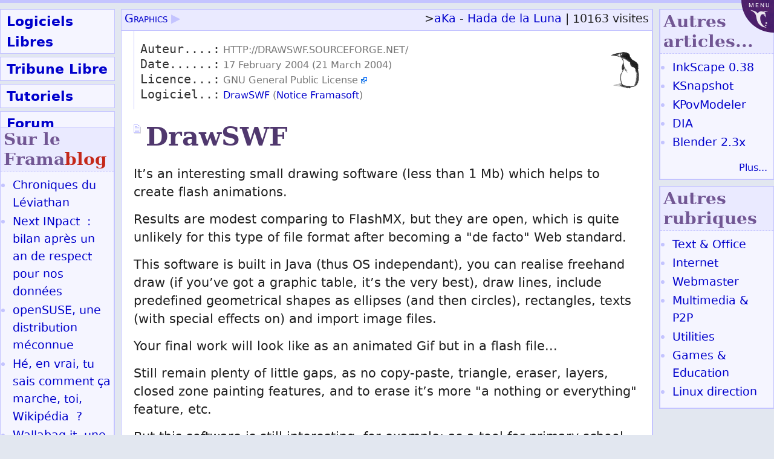

--- FILE ---
content_type: text/html
request_url: https://archive.framalibre.org/article2281.html
body_size: 7256
content:
<!DOCTYPE HTML PUBLIC "-//W3C//DTD HTML 4.01//EN"
 "http://www.w3.org/TR/html4/strict.dtd">

<html lang="en">
<head>
    <!--
<rdf:RDF xmlns="http://web.resource.org/cc/"
    xmlns:rdf="http://www.w3.org/1999/02/22-rdf-syntax-ns#">
<License rdf:about="http://creativecommons.org/licenses/by-sa/2.0/">
   <permits rdf:resource="http://web.resource.org/cc/Reproduction" />
   <permits rdf:resource="http://web.resource.org/cc/Distribution" />
   <requires rdf:resource="http://web.resource.org/cc/Notice" />
   <requires rdf:resource="http://web.resource.org/cc/Attribution" />
   <permits rdf:resource="http://web.resource.org/cc/DerivativeWorks" />
   <requires rdf:resource="http://web.resource.org/cc/ShareAlike" />
</License>
</rdf:RDF>
-->
<meta http-equiv="Content-Type" content="text/html; charset=utf-8">
<link href="NAVPICS/favicon.ico" type="image/x-icon" rel="shortcut icon">
<link href="NAVPICS/favicon.png" type="image/png" rel="icon">
<link href="css/framastyles.css" rel="stylesheet" type="text/css">
<!--[if IE 6]><link href="css/framastyles-ie6.css" rel="stylesheet" type="text/css"><![endif]-->
<!--[if IE 7]><link href="css/framastyles-ie7.css" rel="stylesheet" type="text/css"><![endif]-->
<script src="scripts/scripts.js" type="text/javascript"></script>
<script type="text/javascript" src="scripts/jquery.min.js"></script>
<!--
<script type="text/javascript" src="scripts/jquery-fancybox/jquery.fancybox-1.2.1.pack.js"></script>
<link rel="stylesheet" type="text/css" href="scripts/jquery-fancybox/jquery.fancybox.css" media="screen" />
-->    <title>DrawSWF - Graphics - Framasoft</title>
    <meta name="description" content="Freely create cutie flash animations">
</head>
<body id="article">
<!-- Framanav-->
<link media="screen" rel="stylesheet" href="https://framasoft.org/nav/lib/bootstrap/css/bootstrap.min.css"></link>
<script src="https://framasoft.org/nav/nav.js" type="text/javascript" charset="utf-8"></script>
<!-- /Framanav --> 
<div id="content"><!-- DEBUT CONTENT -->

<!-- Navigation -->
<ul id="nav">

<!-- <li><a href="http://www.framasoft.net/">Accueil</a></li> -->
<li><a href="rubrique2.html">Logiciels Libres</a></li><li><a href="rubrique5.html">Tribune Libre</a></li><li><a href="rubrique4.html">Tutoriels</a></li>

<li><a href="http://forum.framasoft.org/" title="Framagora : l'espace de discussion de Framasoft">Forum</a></li>
<li><a href="/article4403.html" title="Complétez ou corrigez l'annuaire Framasoft">Participer</a></li>
<li>
<form action="https://duckduckgo.com" id="cse-search-box">
  <div class="input-group input-group-sm">
    <input type="text" name="q" value="" placeholder="Rechercher" class="form-control" />
    <span class="input-group-btn">
      <button type="submit" name="sa" value="ok" class="btn btn-default"><i class="fa fa-fw fa-search"></i>
         <span class="sr-only">Ok</span>
      </button>
    </span>
  </div>
  <input name="sites" value="framasoft.org" type="hidden">
</form>
</li>
</ul>

<div id="c-centre"><!-- DEBUT CENTRE -->

<div class="bloc">

<!-- meta publication -->
<ul class="meta-pub">
    <li class="fil"><a href="rubrique288.html">Graphics</a> ▶ </li>
    <li>><span class="hide">Mise en ligne&nbsp;: </span><a href="auteur1.html">aKa</a> - <a href="auteur18.html">Hada de la Luna</a> | 10163 visites</li>
</ul>

<!-- meta article -->
<ul class="meta">
    <li><strong>Auteur&nbsp;:</strong> <span style='text-transform: uppercase;'>http://drawswf.sourceforge.net/</span></li>
    <li><strong>Date&nbsp;:</strong> 17 February 2004 (21 March 2004)</li>
    <li><strong>Licence&nbsp;:</strong> GNU General Public License <a href="http://www.gnu.org/copyleft/gpl.html"><img src="IMG/link.png" title="Licence" alt="link_license"></a></li>
    
    <li><strong>Logiciel&nbsp;:</strong> <a href="http://drawswf.sourceforge.net/">DrawSWF</a> (<a href="article1749.html">Notice Framasoft</a>)</li>
</ul>

<!-- Titre -->
<h1>DrawSWF</h1>

<!-- logo -->


<!-- Chapo -->


<!-- Texte -->
<p class="spip">It&#8217;s an interesting small drawing software (less than 1 Mb) which helps to create flash animations.</p>

<p class="spip">Results are modest comparing to FlashMX, but they are open, which is quite unlikely for this type of file format after becoming a "de facto" Web standard.</p>

<p class="spip">This software is built in Java (thus OS independant), you can realise freehand draw (if you&#8217;ve got a graphic table, it&#8217;s the very best), draw lines, include predefined geometrical shapes as ellipses (and then circles), rectangles, texts (with special effects on) and import image files.</p>

<p class="spip">Your final work will look like as an animated Gif but in a flash file...</p>

<p class="spip">Still remain plenty of little gaps, as no copy-paste, triangle, eraser, layers, closed zone painting features, and to erase it&#8217;s more "a nothing or everything" feature, etc.</p>

<p class="spip">But this software is still interesting, for example: as a tool for primary school sites.</p>

<p class="spip">At last but not least, a very interesting feature: it allows you to save your work to a file format which appears to have a great future: SGV</p>

<!-- Notes -->


<!-- PS -->


<!-- Docs -->


</div>

<!-- COMMENTAIRES -->

<div class="bloc" id="comments">

    <h2 class="hide">Commentaires</h2>
    
    <p class="f-sub">
    << <a href="https://framasoft.org/spip.php?page=forum&amp;id_article=2281&amp;lang=en"><strong>Poster un message</strong></a> >><br>
    :: question :: précision :: avis :: commentaire :: bug ::
    </p>
    
    <!-- message -->
    
    
</div>

</div><!-- FIN CENTRE -->

<div id="c-droite"><!-- DEBUT DROITE -->
<h2 class="hide">Informations complémentaires</h2>

<!-- Autres ressources -->
<div class="bloc">
 <h3>Autres articles...</h3>
 <ul>
 
  <li><a href="article2711.html" title="A complete SVG editor and a spin off from Sodipodi project.">InkScape 0.38</a></li>
 
  <li><a href="article2712.html" title="With Linux, we've got far better than &quot;print screen&quot; key !">KSnapshot</a></li>
 
  <li><a href="article2755.html" title="For an user-friendly POV-Ray">KPovModeler</a></li>
 
  <li><a href="article2279.html" title="To draw beautiful charts">DIA</a></li>
 
  <li><a href="article2217.html" title="Make 3D with professional results for not a dime">Blender 2.3x</a></li>
 
 </ul>
<p class="bas"><a href="rubrique288.html">Plus...</a></p>
</div>

<!-- Autres rubriques -->
<div class="bloc">
 <h3>Autres rubriques</h3>
 
 <ul>
 
  <li><a href="rubrique287.html" title="">Text &amp; Office</a></li>
 
  <li><a href="rubrique286.html" title="">Internet</a></li>
 
  <li><a href="rubrique284.html" title="">Webmaster</a></li>
 
  <li><a href="rubrique292.html" title="">Multimedia &amp; P2P</a></li>
 
  <li><a href="rubrique291.html" title="">Utilities</a></li>
 
  <li><a href="rubrique289.html" title="">Games &amp; Education</a></li>
 
  <li><a href="rubrique290.html" title="">Linux direction</a></li>
 
 </ul>
 
</div>

</div><!-- FIN DROITE -->

<div id="c-gauche"><!-- DEBUT GAUCHE -->
<h2 class="hide">Informations générales</h2>

<!-- Zik -->



<!-- Framablog -->

<div class="bloc">
  <h3>Sur le <b class="violet">Frama</b><b class="rouge">blog</b></h3>
  <ul>
  
     <li><a href="https://framablog.org/2017/02/12/chroniques-du-leviathan/" title="La revue de presse de Jonas@framasoft, qui para&#238;t quand il a le temps &#171; Un cerveau de substitution &#187; Dans une interview sur les chances qu&#39;a Qwant de rivaliser avec le moteur de recherche de Google, &#201;ric L&#233;andri, co-fondateur de Qwant, &#8230; Lire la (...)">Chroniques du Léviathan</a></li>
  
     <li><a href="https://framablog.org/2017/02/09/next-inpact-bilan-apres-un-an-de-respect-pour-nos-donnees/" title="Il y a un an, le site d&#39;informations sur le num&#233;rique NextINpact publiait une annonce &#224; contre-courant : davantage de respect pour les donn&#233;es des internautes qui le visitent, en d&#233;-tricotant les mailles du profilage publicitaire sur son site. &#192; l&#39;heure &#8230; Lire la (...)">Next INpact : bilan après un an de respect pour nos données</a></li>
  
     <li><a href="https://framablog.org/2017/01/27/opensuse-une-distribution-meconnue/" title="&#192; force de les rencontrer sur des &#233;v&#233;nements libristes comme les RMLL et POSS, nous avons demand&#233; aux ambassadeurs fran&#231;ais d&#39;openSUSE de nous parler de leur distribution GNU/Linux. Salut ! Pr&#233;sentez-vous. Comment justifiez-vous votre existence ? Nicolas : Je viens d&#39;un monde pur Windows. &#8230; Lire la (...)">openSUSE, une distribution méconnue</a></li>
  
     <li><a href="https://framablog.org/2017/01/26/he-en-vrai-tu-sais-comment-ca-marche-toi-wikipedia/" title="Tout le monde conna&#238;t Wikip&#233;dia, chacun et chacune a son petit avis dessus, mais sait-on r&#233;ellement comment cette encyclop&#233;die collaborative fonctionne ? Il y a 20 ans, lorsque, lors d&#39;une soir&#233;e entre ami-e-s, on se posait une question du genre &#171; Mais &#8230; Lire la (...)">Hé, en vrai, tu sais comment ça marche, toi, Wikipédia ?</a></li>
  
     <li><a href="https://framablog.org/2017/01/24/wallabag-it-une-belle-occasion-dy-aller-de-votre-poche/" title="Pour ne plus avoir 50 onglets ouverts &#171; &#224; lire plus tard &#187; et garder tous les articles qu&#39;on veut lire dans la poche, il existe une solution simple et libre : wallabag. Wallabag, c&#39;est le logiciel qui se trouve derri&#232;re notre service &#8230; Lire la (...)">Wallabag it, une belle occasion d’y aller de votre poche !</a></li>
  
  </ul>
  <div class="text-right">
  <p class="btn-group btn-group-xs" role="group">
    <a href="http://framablog.org/" class="btn btn-default btn-xs"><b class="violet">Frama</b><b class="rouge">blog</b></a> <a href="http://framablog.org/feed/" class="btn btn-xs btn-default"><i class="fa fa-fw fa-rss"></i><span class="sr-only">Flux <abbr>RSS</abbr> du Framablog</span></a>
    </p></div>
</div>

<!-- Framagora -->
<div class="bloc" id="bloc-framagora">
  <h3>Sur <b class="violet">Fram</b><b class="jaune">agora</b></h3>

  <ul id="list-forums">
    <li><a href="http://forum.framasoft.org/viewforum.php?f=63">Libertés numériques...</a></li>
    <li><a href="http://forum.framasoft.org/viewforum.php?f=3">Cherche logiciel libre pour...</a></li>
    <li><a href="http://forum.framasoft.org/viewforum.php?f=73">Forum Framakey...</a></li>
  </ul>

  <ul>
    
    <li><a href="https://forum.framasoft.org:443/viewtopic.php?f=38058&amp;p=290229#p290229" title="Bonjour, j'ai un disque externe formaté nfsplus sur un ancien mac, contenant de nombreux documents à conserver. Ce disque monte automatiquement mais il est en lecture seule. Je souhaiterais l'utiliser en lecture et écriture. la commande mount m'indique cela : /dev/sdc10 on /media/Primever08 type&nbsp;(...)">Disque externe hfs en lecture seule</a></li>
    
    <li><a href="https://forum.framasoft.org:443/viewtopic.php?f=38055&amp;p=290220#p290220" title="J'essaye d'utiliser cette image qui est dans Wikipédia commons : http://commons.wikimedia.org/wiki/File: ... 542387.jpg

Problème :

Dans mon navigateur (Firefox 29) la couleur est &quot;correcte&quot; (dans les tons crème assez clair). Quand je l'affiche dans Eye of Gnome, elle apparaît très&nbsp;(...)">Problème de couleur</a></li>
    
    <li><a href="https://forum.framasoft.org:443/viewtopic.php?f=38053&amp;p=290213#p290213" title="Bonjour,Bonsoir

Je vient actuellement d'installer xubuntu 14.04 mais j'aimerais avoir la langue du clavier en ukrenien mais, j'ai essayé des technique lors de l'installation mais cela n'a pas fonctionner.J'aimerais savoir rapidement comment changer la langue du clavier.

Merci&nbsp;(...)">Changer la langue d'un clavier sous xubuntu</a></li>
    
    <li><a href="https://forum.framasoft.org:443/viewtopic.php?f=38052&amp;p=290212#p290212" title="Bonjour,

Je travaille avec LibreOfficePortable sous Win XP SP2.

Dans le tableur, comment remplacer la virgule des décimales par le point :

1 234.56 au lieu de 1 234,56 ?

Merci">LibreOfficePortable : décimales</a></li>
    
    <li><a href="https://forum.framasoft.org:443/viewtopic.php?f=38051&amp;p=290208#p290208" title="Bonsoir;

Au démarrage de mon gdium ...il n'affiche rien ...que un &quot;G&quot; ....il reste bloqué ....

sachant que mon netbook est doté d'une clé usb de 16 go et elle est considérée comme son disque dur

+ il n'y'a pas de lecteur dvd ou cdrom

apres un effort perdu

j'ai réussi à mettre le système&nbsp;(...)">au sujet de mon netbook gdium</a></li>
    
    <li><a href="https://forum.framasoft.org:443/viewtopic.php?f=38045&amp;p=290192#p290192" title="Bonjour,

(ça fait longtemps que j'ai pas posté ici 

Le certificat du site https://www.framabag.org/ est annoncé comme révoqué par firefox (28 - linux - arch).

An error occurred during a connection to http://www.framabag.org. 

Peer's Certificate has been revoked. 

(Error code:&nbsp;(...)">framabag certificat SSL revoqué</a></li>
    
    <li><a href="https://forum.framasoft.org:443/viewtopic.php?f=38043&amp;p=290189#p290189" title="J'ai acheté une clé ubuntu-fr remix et veux l'offrir à un ami. Problème,je n'arrive pas à supprimer de cette clé mon compte gmail que j'avais installé dedans. Compte que j'utilise sur d'autres pc et que je ne veux pas fermer sur ces pc.

De plus j'ai téléchargé pour créer une nouvelle clé bootable en&nbsp;(...)">rendre vierge ma clé</a></li>
    
    <li><a href="https://forum.framasoft.org:443/viewtopic.php?f=38041&amp;p=290181#p290181" title="Bonjour,

Est-il compatible avec la charte Framasoft de proposer un logiciel libre dont on est soi-même l'auteur ?

J'ai parcouru le tuto &quot;Proposer un logiciel pour l'annuaire Framasoft&quot;, et je ne vois rien à ce sujet.

Le point qui me semble &quot;gênant&quot; concerne la partie&nbsp;(...)">Soumettre une notice pour un logiciel dont on est l'auteur</a></li>
    
    <li><a href="https://forum.framasoft.org:443/viewtopic.php?f=38040&amp;p=290177#p290177" title="Bonjour,

Un petit message pour soutenir un projet d'ampleur : https://cloud.blender.org/gooseberry/

La réalisation d'un film d'animation (de longueur classique, 1h20) avec le logiciel Blender, pilier du monde libre dans le domaine de la 3D.

Ce sera un &quot;Open Movie&quot; dans le sens où tous&nbsp;(...)">Blender - Projet Gooseberry</a></li>
    
    <li><a href="https://forum.framasoft.org:443/viewtopic.php?f=38039&amp;p=290165#p290165" title="Oups, j'avais omis de le faire avant de poster

Admin syst dans une collectivité, à la recherche de solutions afin d''éviter les dépenses publiques.... 

Parc de 120 machines windows">Bonjour</a></li>
    
  </ul>
<div class="text-right">
  <p class="btn-group btn-group-xs" role="group">
    <a href="https://forum.framasoft.org" class="btn btn-default btn-xs"><b class="violet">Fram</b><b class="jaune">agora</b></a> <a href="http://forum.framasoft.org/backend.php" class="btn btn-xs btn-default"><i class="fa fa-fw fa-rss"></i><span class="sr-only">Flux <abbr>RSS</abbr> du forum</span></a>
    </p></div>
</div>

<!-- Une image -->

<div class="bloc" id="one-img">
 <h3>Juste une image</h3>
 
 <dl>
  <dt><a href="article392.html" title="aigarius"><img src="https://static.flickr.com/40/76310408_9f8ccfa486_t.jpg" alt="Ben from Eye"> <span>Ben from Eye</span></a></dt>
  <dd>Creative Commons BY</dd>
 </dl>
 
</div>

</div><!-- FIN GAUCHE -->
<!-- FOOTER -->
<hr class="hide">
<div id="footer">
<p class="about"><a href="article3050.html" title="Le site en quelques mots">Présentation</a> | <a href="article2957.html" title="Présentation des principaux secteurs du site">Plan</a> | <a href="article2974.html" title="Petite chronologie du site et de son association">Historique</a> | <a href="http://soutenir.framasoft.org/partenaires" title="En toute amiti&eacute;">Partenaires</a>  | <a href="article3338.html" title="Un extrait du livre de Florent Latrive « Du bon usage de la piraterie »">Logiciel Libre ?</a> | <a href="http://gallery.framasoft.info/" title="Photographies, fonds d'&eacute;cran...">Galerie</a> | <a href="http://contact.framasoft.org" title="Pour contacter le site">Nous écrire</a> | <a href="article4736.html" title="Mentions légales">Mentions légales</a></p>
<p>Sauf mention contraire, le site est placé sous double licence <a href="http://creativecommons.org/licenses/by-sa/2.0/">Creative Commons BY-SA</a> et <a href="http://www.gnu.org/copyleft/fdl.html">GNU Free Documentation License</a>.</p>
<p>Les pingouins qui se promènent sur le site nous viennent de <a href="http://www.le-terrier.net/pingouin/pingouin.html">L.L. de Mars</a> et sont placés sous licence <a href="http://artlibre.org/">Art Libre</a>.</p>
<p><a href="http://www.framasoft.net"><span style='text-transform: uppercase;'>Framasoft</span></a> est hébergé par le <a href="http://www.citic74.org/">Centre de l’Informatique et des TIC de Haute-Savoie</a></p>
<p>Propulsé par <a href="http://www.spip.net/">SPIP 1.9.1</a> logiciel libre placé sous licence <a href="http://www.gnu.org/licenses/gpl.txt">GPL</a>.</p>
<p><img src="IMG/button/button_80x15_framasoft.png" alt="Bouton Framasoft" title="Bouton pour faire un lien vers Framasoft"></p>
</div>

<!-- FIN FOOTER -->
</div><!-- FIN CONTENT -->
</body>
</html>



--- FILE ---
content_type: text/css
request_url: https://archive.framalibre.org/css/framastyles.css
body_size: 19995
content:
/* -----------------------------------
FRAMASTYLES
Par   : Rui Nibau (RNB) d'après Alexis Kauffman (aka)
Date  : juin-septembre 2005 / décembre 2006
Note  : En (re)construction - encore un gros bordel pas optimisé
----------------------------------- */
* { padding: 0; margin: 0; }
img { border: 0; }

.spip_documents_center img {
display:block;
margin:auto;
}

/* SQUELETTE 3 COLONNES */


body {
    background: #fbfbfd url("fond.png") no-repeat fixed 0 0;
    font:135% verdana,"DejaVu sans",helvetica,sans-serif; /*75% nav + BS2 */
    color: #333;
    text-align: center;
    margin:0; /* 3em 0 20px; nav + BS2 */
}
#content {
    text-align: left;
    min-width: 785px; /* taille minimale col centrale - maquette doit passer en 800x600 | 385px --> 785px */
    max-width: 950px; /* Eviter trop grande largeur pour grandes résolutions            | 500px --> 950px */
    padding: 10px 200px 0;
    border-top: 5px solid #c4c4ff;
    margin: 0 auto;
}

.spip-admin-float {z-index:1001 !important}

/* 3 COLS */

#c-centre, #c-droite, #c-gauche {
    position: relative;
    float: left;
}
#c-centre {
    width: 100%;
    padding: 0;
}
#c-droite, #c-gauche {
    font-size: 92%;
    width: 190px;
}
#c-droite {
    padding: 0 0 0 10px;
    margin: 0 -100% 0 0;
}
#c-gauche {
    right: 200px;
    padding: 0 10px 0 0;
    margin: 195px 0 0 -100%;
}
#fil {
    font-size: 92%;
    color: #c4c4ff;
    font-variant: small-caps;
    text-align: left;
    max-width: 900px;
    margin: 0 auto;
}

/* FOOTER */

#framafooter {
    clear:both;
    text-align:left;
}

#footer {
    clear: both;
    display: none;
    font-size: 0.8em;
    text-align: right;
    color: #777;
    background: #fbfbfd;
    border-width: 5px 1px 0 0;
    border-style: solid;
    border-color: #c4c4ff;
    margin: 20px -200px 0;
}
#footer p {
    padding: 5px 10px 0;
}
#footer .about {
    text-align: left;
    background: #eaeaff;
    padding: 5px 10px;
    border-width: 0 0 1px 1px;
    border-style: solid;
    border-color: #c4c4ff;
    -moz-border-radius: 0 0 0 7px;
}

/* NAVIGATION GENERALE */

ul#nav {
    float: left;
    width: 190px;
    list-style: none;
    margin: 0 0 0 -200px;
}
ul#nav a {
    font-weight: 600;
    display: block;
    background: #f5f5ff;
    padding: 2px 10px;
    border: 1px solid #c4c4ff;
    -moz-border-radius: 5px;
    margin: 0 0 5px;
}
ul#nav a:hover,
ul#nav a:focus {
    text-decoration: none;
    background: #eaeaff;
}

/* PROPRIÉTÉS GÉNÉRALES */

a { text-decoration: none; }
a:active, a:link, a:visited { color: #00c; }
a:hover,a:focus { color: #f80; text-decoration: underline; }

h1, h2, h3, h4, h5, h6 {
    font-family: "trebuchet ms","DejaVu Serif",serif;
}
#c-centre h1 { font-size: 2em; line-height: 1.4em; }
#c-centre h2 { font-size: 1.6em; }
#c-centre h3 { font-size: 1.3em; font-weight: bold;}
#c-centre h4 { font-size: 1.1em; font-weight: bold;}

/* titre image */

h1.titre-image {
    font-size: 0;
    height: 80px;
    background-repeat: no-repeat;
    background-position: 0 50%;

}
h1.titre-image a {
    display: block;
    text-indent: -9999em; /* ope */
    height: 71px;
    background-repeat: no-repeat;
    background-position: 95% 50%;
    padding: 0 10px;
}

/* blocs */

.bloc {
    border-width: 1px 2px 2px 1px;
    border-style: solid;
    border-color: #c4c4ff;
    margin: 0 0 10px;
}
#c-centre .bloc {
    background: #fff;
    padding: 10px 20px;
    -moz-border-radius: 10px;
}
#c-centre p,
#c-centre ul,
#c-centre ol,
#c-centre dl,
#c-centre blockquote,
#c-centre pre,
#c-centre table {
    margin-bottom: 15px;
}
#c-centre li dl,
#c-gauche li dl,
#c-droite li dl {
    color: #333;
}
#c-centre h2,
#c-centre h3 {
    margin-bottom: 15px;
}

/* metas */

#c-centre .meta,
#c-gauche .meta,
#c-droite .meta {
    display: block;
    font-size: 80%;
    color: #777!important;
}
#c-centre .meta-kw,
#c-gauche .meta-kw,
#c-droite .meta-kw {
    font-size: 80%!important;
    color: #d28;
}

/* Liste */

#c-centre ul,
#c-centre ol {
    margin-left: 15px;
}

#c-centre .fil {
    float: left;
    color: #c4c4ff;
    font-variant: small-caps;
    margin: 0;
}

/* POPUP
 * Identifiant appliqué à la dd descriptive d'une liste de
 * ressources pour qu'elle s'affiche sous forme de popup lorsque
 * l'on passe la souris au dessus de la dt correspondante.
 */

#c-centre #popup {
    position: absolute;
    z-index: 1; /* passer au-dessus des titres de bloc, mais pas IE */
    font-size: 85%;
    width: 28em;
    padding: 8px 7px 7px 8px!important;
    border-width: 1px 2px 2px 1px;
    border-style: solid;
    -moz-border-radius: 7px;
    margin: 0!important;
    /* clair 
    color: #336;
    background: #eaeaff;
    border-color: #eaeaff #c4c4ff #c4c4ff #eaeaff;*/
    /* sombre */
    color: #fff;
    background: #6b6bb5;
    border-color: #6b6bb5 #474778 #474778 #6b6bb5;
    /* orange 
    color: #fff;
    background: #f80;
    border-color: #f80 #630 #630 #f80;*/
}

/* .LISTE-FLOAT
 * Permet de placer des listes à puces sous forme de 2 cols ou +
 * Attention : les listes doivent être suivies d'un conteneur bloc
 * avec clear:both pour éviter de déborder sur le contenu suivant.
 * .list-flot : temporaire en attendant le recalcul des skels
 */

#c-centre .liste-float {
    float: left;
    color: #c4c4ff;
    width: 40%;
    list-style: none;
    margin-right: 15px;
    margin-left: 0;
}
#c-centre .liste-float ul {
    font-size: 92%;
    padding: 5px 0 0 25px;
    margin-left: 0;
}
#c-centre .liste-float ul li {
    list-style: disc;
    margin-left: 0;
}
#c-centre .liste-float ul li:hover {
    color: #9494ff;
}
#c-centre .liste-float strong {
    font-weight: normal;
    color: #333;
    background-color: #fff;
}
#c-centre .liste-float a {
    background-color: #fff;
}
#c-centre .liste-float dl {
    margin-bottom: 0;
}
#c-centre .liste-float dd {
    font-size: 92%;
    padding-left: 0;
}

/*  .LISTE
 *  liste détaillée où les li contiennent une dl
 */

html>body #c-centre .liste li {
    list-style-image: url("ico_page_violet.png");
    padding: 0;
    margin: 0 0 5px;
}
html>body #c-centre .liste li:hover {
    list-style-image: url("ico_page_red.png");
}
#c-centre .liste dl {
    margin: 0;
}
#c-centre .liste dt {
    font-weight: normal;
    font-size: 110%;
    padding: 2px 0;
}
#c-centre .liste dd {
    padding: 0 0 2px;
}
#c-centre .liste-bestof {
    background: #f5f5ff;
    padding: 5px 10px;
    border: 1px dashed #c4c4ff;
    -moz-border-radius: 7px;
}
#c-centre .liste-bestof:before {
    display: block;
    content:'Indispensables';
    text-align: right;
    font-size: 85%;
    color: #6b6bb5;
}

/* Formulaires */

#c-centre input,
#c-centre textarea {
    border: 1px dashed #c4c4ff;
}
#c-centre fieldset {
    background: #f5f5ff;
    border: 1px solid #c4c4ff;
    padding: 10px;
    margin: 0 0 10px;
}
#c-centre legend {
    font-weight: bold;
    background: #eaeaff;
    padding: 2px 5px;
    border: 1px solid #c4c4ff;
    -moz-border-radius: 7px;
}
#c-centre form .bouton {
    text-align: right;
}
#c-centre form .bouton input {
    color: #fff;
    background: #9093FA;
    border: 1px solid #474778;
    -moz-border-radius: 7px;
}
#c-centre form p {
    margin-bottom: 5px;
}
#c-centre .reponse_formulaire {
    color: #f00;
    margin: 10px 0;
}

/* FRONT */

/* Front Titre */

#front h1 {
    background-image: url("logo_framasoft_20070320.png");
    text-transform: uppercase;
}
#front h1 a {
    background-image: url("front-logo-2.png");
}

/* Front Centre */
 
#front #c-centre {
    background: url("front-centre.png") no-repeat 10px 99%;
    padding-bottom: 280px;
}
#front #c-centre h2 {
    font-weight: normal;
    border-bottom: 1px dashed #c4c4ff;
    padding: 0 0 5px;
    margin: 0 0 10px;
}
#front #c-centre p,
#front #c-centre ul {
    margin-bottom: 5px;
}
#front #c-centre .liste-res dt {
    font-weight: normal;
}
#c-centre #liste-soft {
    background: #fff url("list-soft.png") no-repeat 90% 30px;
}

/* Front Une */

#une {
    text-align: center;
}
#une h3 {
    text-align: left;
}

/* RUBRIQUES */

#sous-rubrique h1 {
    text-align: right;
    background-repeat: no-repeat;
    background-position: 0 50%;
    padding: 0;
    border-bottom: 2px solid #c4c4ff;
    margin: 0 0 10px;
}

#rubrique.rub-tl h1.titre-image { background-image: url(tribune-logo-1.png); }
#rubrique.rub-tl h1.titre-image a { background-image: url(tribune-logo-2.png); }
.rub-tl .liste-rub { background: #fff url(tribune-centre.png) no-repeat 90% 80%; }

#rubrique.rub-tutos h1.titre-image { background-image: url(tutos-logo-1.png); }
#rubrique.rub-tutos h1.titre-image a { background-image: url(tutos-logo-2.png); }
.rub-tutos .liste-rub { background: #fff url(tutos-centre.png) no-repeat 90% 80%; }

#rubrique.rub-softs h1.titre-image { background-image: url(softs-logo-1.png); }
#rubrique.rub-softs h1.titre-image a { background-image: url(softs-logo-2.png); }
.rub-softs .liste-rub { background: #fff url(softs-centre.png) no-repeat 90% 80%; }

#rubrique #c-centre h2,
#sous-rubrique #c-centre h2 {
    font-weight: normal;
    border-bottom: 1px dashed #c4c4ff;
    padding: 0 0 5px;
    margin: 0 0 10px;
}
#sous-rubrique #c-centre .fil {
    margin-top: 10px;
}
#rubrique #list-rub li,
#rubrique #liste-rub li {
    list-style-image: url("ico_cat_violet.png");
}
#rubrique #list-rub li:hover,
#rubrique #liste-rub li:hover {
    list-style-image: url("ico_cat_red.png");
}

/* ARTICLES */

#article #c-centre {
    line-height: 1.4em;
}
#article #c-centre .bloc {
    -moz-border-radius: 0 0 10px 10px;
    overflow: hidden;
}

/* Article meta publication */

#article #c-centre .meta-pub {
    list-style: none;
    text-align: right;
    font-size: 92%;
    background: #eaeaff;
    padding: 2px 5px;
    border-bottom: 1px solid #c4c4ff;
    margin: -10px -20px 0;
}

/* articles meta */

#article #c-centre .meta {
    line-height: 1.3em;
    background-image: url("meta.png");
    background-repeat: no-repeat;
    background-position: 100% 50%;
    padding: 20px 10px 10px;
    border-left: 1px solid #c4c4ff;
    margin: 0 0 15px;
}
#article #c-centre .meta li {
    list-style: none;
    display: table-row;
}
#article #c-centre .meta strong {
    color: #333;
    display: table-cell;
    font-weight: normal;
    font-size: 140%;
    font-family: monospace;
    padding-right: 5px;
}

/* Article meta out */

#article .meta-out {
    text-align: right;
    margin-bottom: 20px;
    list-style: none;
}
#article .meta-out li {
    margin-bottom: 5px;
}
#article .meta-out strong {
    text-transform: uppercase;
}

/* Article - titre */

#article #c-centre h1 {
    background: url("ico_page_violet.png") no-repeat 0 10px;
    padding: 0 0 0 20px;
    margin-bottom: 20px;
}
#logo {
    text-align: center;
}

/* Article - chapo */

#chapo {
    font-size: 92%;
    line-height: 1.3em;
    background: #f5f5ff;
    padding: 15px 30px 10px;
    border-width: 0 1px;
    border-style: solid;
    border-color: #c4c4ff;
    margin: 0 0 15px;
}
#chapo p { margin-bottom: 5px; }

/* article - photo-flickr */

.photo-flickr .meta-pub em {
    float: left;
    font-style: normal;
}
.photo-flickr .meta-pub strong {
    color: #3993ff;
}
.photo-flickr .meta-pub span {
    color: #ff1c92;
}
.photo-flickr .photo {
    text-align: center;
}
.photo-flickr .photo img {
    max-width: 100%;
    height: auto;
    border: 1px solid #c4c4ff;
    margin: 0 auto;
}

/* Article - Footnotes */

#article #a-notes {
    font-size: 92%;
    line-height: 1.3em;
    padding: 10px 0 0;
    border-top: 1px dashed #c4c4ff;
    margin: 20px 0;
}

/* Article - PS */

#article #a-ps {
    font-size: 92%;
    line-height: 1.3em;
    padding: 15px 20px;
    border-top: 1px solid #c4c4ff;
}

/* Article - Tag */

#article #tag {
    font-size: 92%;
    line-height: 1.3em;
    padding: 15px 20px;
    border-top: 1px solid #c4c4ff;
}

/* Article - Documents */

#article #a-doc {
    position: relative;
    text-align: center;
    font-size: 92%;
    line-height: 1.3em;
    margin: 40px 0 30px;
}
#article #a-doc {
    float: left;
    list-style: none;
    width: 180px;
    padding: 5px;
    border: 1px dashed #c4c4ff;
}
#article #a-doc li {
    list-style: none;
}

#article .f-sub {
    color: #777;
    text-align: center;
}
#article .f-sub strong {
    font-size: 110%;
    color: #333;
}
#article .f-sub a strong {
    color: #00c;
}

/* Notices - Bloc update */

#update {
    font-size: 92%;
    line-height: 1.3em;
    display:none;
}
#update li {
    list-style: none;
    background: #f5f5ff;
    padding: 3px 7px;
    border-width: 1px 1px 2px;
    border-style: solid;
    border-color: #c4c4ff;
    -moz-border-radius: 7px;
    margin-bottom: 10px;
}
#update strong span {
    font-weight: normal;
}
#update form p {
    margin-bottom: 5px;
}
#update label {
    display: block;
}

/* Articles - Bloc commentaires */

#comments {
    font-size: 92%;
    line-height: 1.3em;
    padding: 40px 0 0;
    clear: both;
}
#c-centre .f-msg {
    background: #f5f5ff;
    padding: 5px;
    border-width: 1px 1px 2px;
    border-style: solid;
    border-color: #c4c4ff;
    -moz-border-radius: 7px;
    margin-bottom: 10px;
}
#comments h3, #comments h4 {
    font-family: sans-serif;
    font-weight: normal;
    font-size: 108%;
    margin-bottom: 5px;
}
#comments h3 strong a,
#comments h4 strong a {
    color: #333;
}
#comments h3 img {
    cursor: pointer;
    padding-right: 5px;
}
#c-centre .f-msg-root {
    background: #fff;
    padding: 7px;
    border: 1px solid #c4c4ff;
    margin: 7px 10px;
}
#c-centre .f-msg-son {
    background: #fff;
    padding: 7px;
    border: 1px dashed #c4c4ff;
    margin: 7px 10px;
}
#comments .f-msg-last-ans {
    margin: 0 0 5px;
}
#comments .f-msg-res {
    font-weight: bold;
    text-align: right;
    padding: 0 5px;
    margin: 0 10px 2px;
}

/* liens spéciaux */

#c-centre a.spip_glossaire {
    background: url("link_wikipedia.png") no-repeat 0 0;
    padding-left: 15px;
}
#c-centre a.spip_in {
    background: url("link_framasoft.png") no-repeat 0 0;
    padding-left: 15px;
}
#c-centre a.spip_out {
    background: url("link_out.gif") no-repeat 0 0;
    padding-left: 15px;
}
#c-centre a.spip_glossaire,
#c-centre a.spip_in,
#c-centre a.spip_out {
    opacity: 0.60;
}
#c-centre a.spip_glossaire:hover,
#c-centre a.spip_in:hover,
#c-centre a.spip_out:hover {
    opacity: 1;
}

/* FORUM (formulaire) */

#forum #c-centre {
    font-size: 92%;
}
#c-centre .previsu p {
    margin-bottom: 5px;
}
#forum #c-centre label {
    display: block;
}
#forum #c-centre input,
#forum #c-centre textarea {
    width: 100%;
}
#forum #c-centre .bouton input {
    font-size: 85%;
    width: 200px;
}

/* Barre de mise en forme */

table.spip_barre {
    width: 100%;
    margin: 0 0 5px;
}
table.spip_barre td {
    height: 18px;
    padding: 0;
    margin: 0 0 5px;
}
table.spip_barre p.small {
    margin: 0 0 5px;
}
table.spip_barre a {
    margin: 0 5px 0 0;
}
table.spip_barre img {
    background: #c4c4ff;
    padding: 0;
    border: 1px solid #9494ff;
    margin: 0;
}
table.spip_barre img:hover {
    background: #fff;
}
table.spip_barre input {
    font-size: 85%;
    width: 100%;
    border: 0!important;
}

/* AUTEUR */

#auteur #c-centre .meta {
    line-height: 1.3em;
    padding: 20px 10px 10px;
    border-left: 1px solid #c4c4ff;
    margin: 0 0 15px;
}
#auteur #c-centre .meta li {
    list-style: none;
}
#auteur #c-centre h1 {
    background: url("ico_auteur.png") no-repeat 0 10px;
    padding: 0 0 0 20px;
    margin-bottom: 20px;
}
#auteur #c-centre label {
    display: block;
}
#auteur #c-centre input,
#auteur #c-centre textarea {
    width: 100%;
}
#auteur #c-centre input[type='submit'] {
    width: 200px;
}

/* COLONNES GAUCHE / DROITE */

#c-gauche h3,
#c-droite h3 {
    font-size: 140%;
    font-weight: bold;
    background-color: #eaeaff;
    padding: 3px 5px;
    border-bottom: 1px dashed #c4c4ff;
    margin: 0 0 10px;
}

#c-gauche .bloc,
#c-droite .bloc {
    background: #f5f5ff;
}
#c-gauche .bloc {
    border-width: 1px 2px 2px 1px;
    -moz-border-radius: 0 0 10px 0;
}
#c-droite .bloc {
    border-width: 1px 1px 2px 2px;
    -moz-border-radius: 0 0 0 10px;
}
#c-gauche ul,
#c-droite ul {
    color: #c4c4ff;
    margin: 0 5px 10px;
}
#c-gauche ul li,
#c-droite ul li {
    margin: 0 0 2px 15px;
}
#c-gauche ul li:hover,
#c-droite ul li:hover {
    color: #9494ff;
}
#c-gauche ul ul,
#c-droite ul ul {
    color: #333;
    margin: 0 0 5px;
}
#c-gauche p,
#c-droite p {
    margin: 0 5px 5px;
}
#c-gauche dt,
#c-droite dt {
    font-weight: bold;
}

/* Bloc framagora
 * Bloc reprenant les derniers posts de Framagora
 */

#c-gauche #list-forums {
    background : #fbfbfd;
    padding: 5px;
    border: 1px dashed #c4c4ff;
}

/* Blocs one-zik et one-img
 * Simplement pour centrer les contenus
 */

#c-gauche #one-zik dl {
    padding: 0 5px 5px;
}
#c-gauche #one-img dl {
    text-align: center;
    padding: 0 5px 5px;
}
#c-gauche #one-img span {
    display: block;
}

/* PETITS TRUCS */

.hide { display: none; }
.small { font-size: 85%; }
.new { color: #f80; }

#c-centre .sous-titre {
    color: #777;
    font-size: 85%;
    text-align: right;
    margin: 0;
}
#c-centre .bloc .sous-titre {
    margin-top: -5px;
}

.bas {
    clear: both;
    color: #777;
    font-size: 85%;
    text-align: right;
    padding: 5px 5px 0;
}
#c-centre .bloc .bas {
    border-top: 1px dashed #c4c4ff;
    margin: 10px 0 -5px!important;
}
#c-centre .bloc .bas .bas-link {
    float: left;
}

/* PLIER / DEPLIER */

/* Styles De Switch */

img.switch {
    cursor: pointer;
}

.plier,
.deplier {
    background-repeat: no-repeat;
    background-position: 0 50%;
    padding-left: 15px!important;
    cursor: pointer;
}
h3.plier,
h3.deplier {
    background-position: 5px 50%;
    padding-left: 20px!important;
}
.plier {
    background-image: url("plier.png");
}
.deplier {
    background-image: url("deplier.png");
}

/* Choix Affichage */

#display-choice {
    font-size: 92%;
    color: #777;
    text-align: right;
}
#display-choice a {
    color: #777;
    font-weight: bold;
}
#display-choice label {
    display: inline;
    padding: 0 5px 0 0;
}
#display-choice input {
    display: inline;
    width: 10px;
    height: 10px;
    border: 1px solid #c4c4ff;
}

.google_box {
	padding-left: 6px;
	width: 135px;
	height: 1.4em;
	border: 1px solid #c4c4ff;
	font-family: verdana,helvetica,sans-serif;
	-moz-border-radius: 6px;
	font-size: 11px;
}

.google_form {
	margin: 0;
	font-weight: 600;
    display: block;
    background: #f5f5ff;
    padding: 2px 10px;
    border: 1px solid #c4c4ff;
    -moz-border-radius: 5px;
    margin: 0 0 5px;
}

.google_button {
	margin-left: 5px;
	vertical-align:bottom;
}


.g_button {
	background:#FFFFFF;
	border:1px solid #c4c4ff;
	color:#474778;
	padding:0pt;
	width:20px;
	font-size:9px;
	-moz-border-radius: 6px;
	margin-left: 5px;
	vertical-align:middle;
}
.g_button:hover {
	background:#c4c4ff;
	color:#FFFFFF;
}
#content h6 {
    border-bottom: 2px solid #c4c4ff;
	    padding: 0 10px;
    margin: 0 0 10px;
}

.para_bloc {
	margin: 0 3px 5px 5px;
}

/*
 * Bloc de demande de mise à jour d'un article
 */

.maj {
	background-color:#FDFDA1;
	border: 1px solid red;
	padding: 5px 5px 5px 5px;
	margin-bottom: 15px;
}

.maj img {
	float:left;
	margin-top: 10px;
	margin-left: 10px;
	margin-right: 10px;
}

/*
 * Bloc de publicité (la pub c'est mal :( )
 */
.publicite {
	padding: 20px 10px;
}
/*
 * Lien de téléchargement direct
 */
.ddownload {
	text-align:right;
	margin-bottom:15px;
	font-variant:small-caps;
	font-weight:bold;
}
.ddownload a {
	background-color:#EAEAF5;
	border:1px solid #c4c4ff;
	margin-bottom:15px;
	padding:3px;
	-moz-border-radius: 3px;
	border-radius: 3px;
	-moz-box-shadow: 2px 2px 2px #888;
	box-shadow:  2px 2px 2px #888;
	padding: 5px 5px 5px 15px;
}
.ddownload a:hover{
		border:1px solid #gray;
}

.btn-default {
    color: #333 !important;
}
.btn-primary, .btn-info, .btn-success,
.btn-warning, .btn-soutenir, .btn-danger {
    color: #fff !important;   
}


--- FILE ---
content_type: application/javascript
request_url: https://archive.framalibre.org/scripts/switch.comments.js
body_size: 1895
content:
/**
 *  Plier/déplier les commentaires dans les articles
 *  Dépendance : switch.utils.js, où est créé l'objet sw
 */
 
switchComments();

function switchComments()
{
    var comments_id = 'comments';
    var msg_class= 'f-msg';
    var titre_tag = 'H3';
    
    var default_state = 'plier';
    var msg_state = [];
    
    var titres = document.getElementById(comments_id).getElementsByTagName(titre_tag);
    var n = titres.length;
    
    for (var i=0; i<n; i++) {
        msg_state[i] = default_state;
        var img = sw.createPict(msg_state[i]);
        titres[i].insertBefore(img,titres[i].firstChild);      
        listenPic(i);
        toggleComment(i);

    }
    
    function toggleComment(i)
    {
        var msg = titres[i].parentNode;
        var n = msg.childNodes.length;
        for (var j=0; j<n; j++) {
            if (msg.childNodes[j].attributes&&msg.childNodes[j].nodeName!=titre_tag) {
                sw.switchDisplay(msg.childNodes[j],msg_state[i]);
            }
        }
    }

    function listenPic(n)
    {
        titres[n].firstChild.onclick = function() {
            msg_state[n] = sw.switchState(msg_state[n]);
            sw.switchPict(this,msg_state[n]);
            toggleComment(n);
        }
    }


}


function ShowAllComments()
{
    var comments_id = 'comments';
    var msg_class= 'f-msg';
    var titre_tag = 'H3';
    
    var default_state = 'deplier';
    var msg_state = [];
    
    var titres = document.getElementById(comments_id).getElementsByTagName(titre_tag);
    var n = titres.length;
    
    for (var i=0; i<n; i++) {
        msg_state[i] = default_state;
        toggleComment(i);

    }
    
    function toggleComment(i)
    {
        var msg = titres[i].parentNode;
        var n = msg.childNodes.length;
        for (var j=0; j<n; j++) {
            if (msg.childNodes[j].attributes&&msg.childNodes[j].nodeName!=titre_tag) {
                sw.switchDisplay(msg.childNodes[j],msg_state[i]);
            }
        }
    }

}

--- FILE ---
content_type: application/javascript
request_url: https://archive.framalibre.org/scripts/switch.utils.js
body_size: 2530
content:
/**
 *  swUtils : objet pour gérer les états binaires
 *  RNB, décembre 2006
 */
var sw = new swUtils();

function swUtils()
{
    // variables d'états (classes)
    var display_class = 'hide';
    var list_class = 'current';
    var state = ['plier','deplier'];
    var node_display = ['a','r'];
    var list_display = ['r','a'];
    
    var pict_state = [];
    pict_state['plier'] = [];
    pict_state['plier']['src'] = root+'css/plier.png';
    pict_state['plier']['title'] = 'Cliquer pour déplier';
    pict_state['deplier'] = [];
    pict_state['deplier']['src'] = root+'css/deplier.png';
    pict_state['deplier']['title'] = 'Cliquer pour plier';
    
    /**
     *  Créer image switch
     *  @param  String  mode : plier/déplier
     *  @return DomElement  image
     */
    this.createPict = function(mode)
    {
        var img = document.createElement('img');
        this.switchPict(img,mode);
        return img;
    };
    /**
     *  Assigner les attributs à une image
     *  @param   DOMElement  img : élément img
     *  @param  String  mode : plier/déplier
     */
    this.switchPict = function(img,mode)
    {
        img.setAttribute('src',pict_state[mode]['src']);
        img.setAttribute('alt','Plier/Déplier');
        img.setAttribute('title',pict_state[mode]['title']);
        img.className = 'switch';
    };
    /**
     *  ajouter / supprimer une classe (afficher/masquer)
     *  @param  DOMElement  node : élément à traiter
     *  @param  String  mode : plier/déplier
     */
    this.switchDisplay = function(node,mode)
    {
        for (var i=0; i<2; i++) {
            if (mode==state[i]) {
                var idx = i;
                break;
            }
        }
        setClass(node_display[idx],display_class,node);
    };
    /**
     *  Switcher entre 2 classes (plier/déplier)
     *  @param  DOMElement  node : élément à traiter
     *  @param  String  mode : plier/déplier
     */
    this.switchClass = function(node,mode)
    {
        var opp = this.switchState(mode);
        var re = new RegExp('(^| )'+opp+'( |$)');
        if (re.test(node.className)) {
            node.className = node.className.replace(opp,mode);
        }
        else {
            setClass('a',mode,node);
        }
        node.setAttribute('title',pict_state[mode]['title']);
    };
    /**
     *  Switcher l'état plier/déplier
     *  @param  String  mode : plier/déplier
     */
     this.switchState = function(mode)
     {
         for (var i=0; i<2; i++) {
             if (mode!=state[i]) {
                 return state[i];
             }
         }        
     };

}



--- FILE ---
content_type: application/javascript
request_url: https://archive.framalibre.org/scripts/scripts.js
body_size: 5020
content:
// FONCTIONS GÉNÉRALES

var OPE = (window.opera) ? true : false;
var IE  = (document.all && !OPE) ? true : false;
var MOZ = (!IE && !OPE) ? true : false;

/**
 *  incFile(file)
 *  Inclusion d'un appel à fichier js ou css dans le head
 *  RNB, d'aprés http://www.phpied.com/javascript-include, aout 2005 / déc 2006
 */
function incFile()
{
    var inc_array = Array();
    var head = document.getElementsByTagName('head')[0];
    
    this.include = function(file)
    {
        if (!this.isInclude(file)) {
            var t = file.substring(file.lastIndexOf('.')+1);
            switch (t) {
	            case 'js':
                    var head_inc = document.createElement('script');
                    head_inc.setAttribute('type','text/javascript');
                    head_inc.setAttribute('src',root+file);
	                break;
	            case 'css':
                    var head_inc = document.createElement('link');
                    head_inc.setAttribute('type','text/css');
                    head_inc.setAttribute('rel','stylesheet');
                    head_inc.setAttribute('href',root+'css/'+file);
	                break;
            }
            head.appendChild(head_inc);
            inc_array.push(file);
        }
        
    };
    this.isInclude = function(file)
    {
        var n = inc_array.length;
        for (var i=0; i<n; i++) {
            if (inc_array[i]==file) {
                return true;
            }
        }
        return false;
    };
    
}

/**
 *  className : setClass
 *  Ajouter / supprimer une classe à un élément
 *  RNB, Aout 2005 / décembre 2006
 *  @param  char    mode : a (ajouter) / r (remove)
 *  @param  String  c   la classe
 *  @param  DomElement  node    Elément à traiter
 */
function setClass(mode,c,node)
{
    var re = new RegExp('(^| )'+c+'( |$)');
    switch (mode) {
        case 'a':
            if (!re.test(node.className)) {
                node.className += ' ' + c;
            }
            break;
        case 'r':
            if (re.test(node.className)) {
                node.className = node.className.replace(c,'');
                node.className = node.className.replace('  ',' ');
            }
            break;
    }
}
/**
 *  GetElBy(tag,attr,val)
 *  Tableau des éléments 'tag' dont l'attribut 'attr' a la valeur 'val'.
 *  RNB, aout 2005
 *  @param  String  id : identifiant du noeud parent (vide si body)
 *  @param  String  tag : nom du tag (* pour tous les tags)
 *  @param  String  attr : attribut recherché
 *  @param  String  val : valeur de l'attribut
 *  @return array   tableau d'éléments dom
 */
function getElBy(id,tag,attr,val)
{
     var dbRes = [];
    var re = new RegExp('(^| )'+val+'( |$)');
    if (id=='') {
         var dbEl = document.getElementsByTagName(tag);
    }
    else {
        var dbEl = document.getElementById(id).getElementsByTagName(tag);
    }
     for (e=0; e<dbEl.length; e++) {
          if (attr == 'class') {
            if (re.test(dbEl[e].className)) { dbRes.push(dbEl[e]); }
        }
          else {
            if (re.test(dbEl[e].getAttribute(attr))) { dbRes.push(dbEl[e]); }
        }     
     }
     return dbRes;
}

/**
 *  mousePos(e)
 *  Détermine la position de la souris.
 */
function mousePos(e) {
    var pos = new Array();
    pos[0] = (!e) ? event.x : e.pageX - 200;
    pos[1] = (!e) ? event.y + 10 : e.pageY - 50;   
    return pos;
}

/**
 *  formatData
 *  Mise en forme des balises strong dans les metas.
 *  RNB, septembre 2005 / décembre 2006
 *  @param  String  tag : balise html à analyser
 *  @param  String  val : classe de la balise
 */
function formatData(tag,val)
{
    var list = getElBy('c-centre',tag,'class',val);
    var nItem = list.length;
    for (var i=0; i<nItem; i++) {
        var lStrong = list[i].getElementsByTagName('strong');
        var n = lStrong.length;
        // Trouver le texte le plus long
        var mStrong = lStrong[0].childNodes[0].length;
        for (var j=1; j<n; j++) {
            if (lStrong[j].childNodes[0].length > mStrong) {
                mStrong = lStrong[j].childNodes[0].length;
            }
        }
        // Appliquer le formatage
        for (var j=0; j<n; j++) {
            var str = lStrong[j].childNodes[0].nodeValue;
            str = str.substring(0,str.lastIndexOf(':')-1);
            while (str.length<mStrong) { str += '.'; }
            lStrong[j].childNodes[0].nodeValue = str + ': ';
        }
    }
}

/**
 *  ONLOAD
 */
window.onload = function() {
    var inc = new incFile();
    root = '';
    bodyId = document.body.id;
    if (bodyId=="front") {
        inc.include('scripts/switch.utils.js');
        inc.include('scripts/switch.cols.js');
    }
    if (bodyId=='article') {
        formatData('ul','meta');
        inc.include('scripts/switch.utils.js');
        inc.include('scripts/switch.comments.js');
        if (document.getElementById('update')) {
            inc.include('scripts/switch.update.js');
        }
    }
    if (bodyId=="mot-cle") {
        inc.include('scripts/switch.utils.js');
        inc.include('scripts/switch.tree.js');
    }
}
